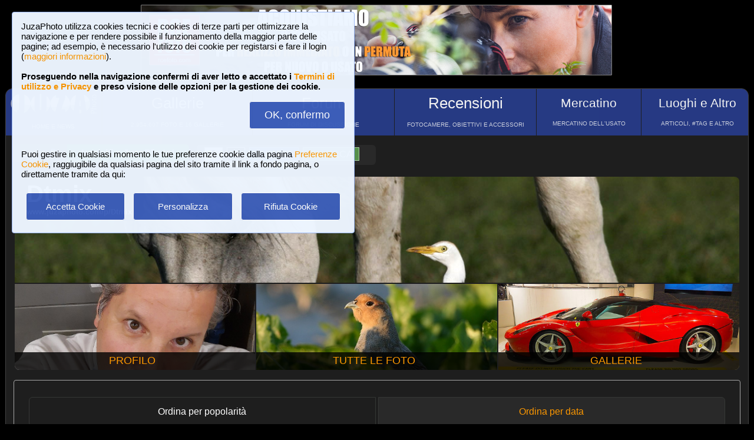

--- FILE ---
content_type: text/html; charset=UTF-8
request_url: https://www.juzaphoto.com/me.php?l=it&p=9590
body_size: 8100
content:
<!DOCTYPE html><html lang="it"><head><meta http-equiv="Content-Type" content="text/html; charset=UTF-8"> 
<meta name='description' content='Qui puoi vedere tutte le foto pubblicate da Dtmix, ordinate in base al numero dei &#39;mi piace&#39; che ogni foto ha ricevuto...' ><title>Dtmix, tutte le foto | JuzaPhoto</title>
<script type="text/javascript" src="https://dynamic.rcefoto.com/jsapi/rcefoto-v1.js" async></script><meta property="og:image" content="https://img2.juzaphoto.com/001/shared_files/uploads/415483.jpg" /><script>
function createAutocomplete(inputId, listId, dataArray) {
    const input = document.getElementById(inputId);
    const list = document.getElementById(listId);

    function syncWidth() {
        list.style.width = input.offsetWidth + "px";
    }

    syncWidth();
    window.addEventListener("resize", syncWidth);

    input.addEventListener("input", function () {
        const value = this.value.toLowerCase().trim();
        list.innerHTML = "";

        if (!value) {
            list.style.display = "none";
            return;
        }

        const matches = dataArray.filter(item =>
            item.toLowerCase().includes(value)
        );

        if (matches.length === 0) {
            list.style.display = "none";
            return;
        }

        matches.forEach(itemText => {
            const item = document.createElement("div");
            item.textContent = itemText;

            item.style.padding = "8px";
            item.style.cursor = "pointer";
            item.style.color = "#000"; 

            item.addEventListener("mouseover", () => {
                item.style.background = "#f0f0f0";
            });

            item.addEventListener("mouseout", () => {
                item.style.background = "#fff";
            });

            item.addEventListener("click", () => {
                input.value = itemText;
                list.innerHTML = "";
                list.style.display = "none";
            });

            list.appendChild(item);
        });

        list.style.display = "block";
    });

    document.addEventListener("click", function (e) {
        if (!e.target.closest("#" + inputId)) {
            list.innerHTML = "";
            list.style.display = "none";
        }
    });
}
</script>

<script>
	function change_image_new1() {
	foto01.style.display='block';
	foto02.style.display='none';
	foto03.style.display='none';
		
	icona01.style.opacity='0.4';
	icona02.style.opacity='1.0';
	icona03.style.opacity='1.0';
}

function change_image_new2() {
	foto01.style.display='none';
	foto02.style.display='block';
	foto03.style.display='none';
				
	icona02.style.opacity='0.4';
	icona01.style.opacity='1.0';
	icona03.style.opacity='1.0';
}

function change_image_new3() {
	foto01.style.display='none';
	foto02.style.display='none';
	foto03.style.display='block';
				
	icona03.style.opacity='0.4';
	icona01.style.opacity='1.0';
	icona02.style.opacity='1.0';
}
</script>


<script>
function ajax_brandlist(listboxname,boxname,brandname,lenscam,xlingua,numero_select) {
	if (window.XMLHttpRequest)  { // code for IE7+, Firefox, Chrome, Opera, Safari
		xmlhttp=new XMLHttpRequest();
	}
	else  { // code for IE6, IE5
		xmlhttp=new ActiveXObject("Microsoft.XMLHTTP");
	}
	xmlhttp.onreadystatechange=function()  {
		if (xmlhttp.readyState==4 && xmlhttp.status==200)   {
			eval("document.getElementById('"+listboxname+"').innerHTML=xmlhttp.responseText;");
		}
	}
	xmlhttp.open("GET","pages/brandlist.php?listboxname="+listboxname+"&boxname="+boxname+"&brand="+brandname+"&lenscam="+lenscam+"&l="+xlingua+"&numero_select="+numero_select);
	xmlhttp.send();
}

function ajax_brandlist_prezzi(listboxname,boxname,brandname,lenscam,xlingua) {
	if (window.XMLHttpRequest)  { // code for IE7+, Firefox, Chrome, Opera, Safari
		xmlhttp=new XMLHttpRequest();
	}
	else  { // code for IE6, IE5
		xmlhttp=new ActiveXObject("Microsoft.XMLHTTP");
	}
	xmlhttp.onreadystatechange=function()  {
		if (xmlhttp.readyState==4 && xmlhttp.status==200)   {
			eval("document.getElementById('"+listboxname+"').innerHTML=xmlhttp.responseText;");
		}
	}
	xmlhttp.open("GET","pages/brandlist_prezzi.php?listboxname="+listboxname+"&boxname="+boxname+"&brand="+brandname+"&lenscam="+lenscam+"&l="+xlingua);
	xmlhttp.send();
}
</script>

<script language="javascript" type="text/javascript">

function toggle_arrows_opacity() {
	var e = document.getElementById('photo_arrow_l');
	if(e.style.opacity == '0')	e.style.opacity = '1.0';
	else	e.style.opacity = '0';
	
	var g = document.getElementById('photo_arrow_r');
	if(g.style.opacity == '0')	g.style.opacity = '1.0';
	else	g.style.opacity = '0';
	
	var h = document.getElementById('photo_arrow_down');
	if(h.style.opacity == '0')	h.style.opacity = '1.0';
	else	h.style.opacity = '0';
	
	var up = document.getElementById('photo_arrow_up');
	if(up.style.opacity == '0')	up.style.opacity = '1.0';
	else	up.style.opacity = '0';
}

	function add_bbcode2(codice_bb1, codice_bb2, nmodulo, narea) {
		if (document.selection) {
			eval("document." + nmodulo + "." + narea + ".focus()")
			selectedText = document.selection.createRange();
			selectedText.text = codice_bb1 + selectedText.text + codice_bb2;		
		}
		else { 
			var selectedText;
			var newText;
			var scrollTop = eval("document." + nmodulo + "." + narea + ".scrollTop");
			var scrollLeft = eval("document." + nmodulo + "." + narea + ".scrollLeft");
			var startPos = eval("document." + nmodulo + "." + narea + ".selectionStart");
			var endPos = eval("document." + nmodulo + "." + narea + ".selectionEnd");
			selectedText = eval("document." + nmodulo + "." + narea + ".value.substring(startPos, endPos)");
			newText = codice_bb1 += selectedText += codice_bb2;
			var beforeText = eval("document." + nmodulo + "." + narea + ".value.substring(0, startPos)");
			var afterText = eval("document." + nmodulo + "." + narea + ".value.substring(endPos)");
			eval("document." + nmodulo + "." + narea + ".value = beforeText += newText +=afterText");
			eval("document." + nmodulo + "." + narea + ".scrollTop= scrollTop");
			eval("document." + nmodulo + "." + narea + ".scrollLeft= scrollLeft");
		}
}

function showUser2(user,topic,nosi,lingualike) {
	if (window.XMLHttpRequest)  { // code for IE7+, Firefox, Chrome, Opera, Safari
		xmlhttp=new XMLHttpRequest();
	}
	else  { // code for IE6, IE5
		xmlhttp=new ActiveXObject("Microsoft.XMLHTTP");
	}
	xmlhttp.onreadystatechange=function()  {
		if (xmlhttp.readyState==4 && xmlhttp.status==200)   {
			eval("document.getElementById(" + topic + ").innerHTML=xmlhttp.responseText;");
		}
	}
	xmlhttp.open("GET","pages/like2.php?user="+user+"&t="+topic+"&nosi="+nosi+"&l="+lingualike);
	xmlhttp.send();
}

function juzaajax(topic2,nosi2,linguasegn) {
	if (window.XMLHttpRequest)  { // code for IE7+, Firefox, Chrome, Opera, Safari
		xmlhttp=new XMLHttpRequest();
	}
	else  { // code for IE6, IE5
		xmlhttp=new ActiveXObject("Microsoft.XMLHTTP");
	}
	xmlhttp.onreadystatechange=function()  {
		if (xmlhttp.readyState==4 && xmlhttp.status==200)   {
			eval("document.getElementById('segn" + topic2 + "').innerHTML=xmlhttp.responseText;");
		}
	}
	xmlhttp.open("GET","zembd_segnalibri.php?t="+topic2+"&nosi="+nosi2+"&l="+linguasegn);
	xmlhttp.send();
}

function ajax_segnalibrinomail(topic2,nosi2,linguasegn) {
	if (window.XMLHttpRequest)  { // code for IE7+, Firefox, Chrome, Opera, Safari
		xmlhttp=new XMLHttpRequest();
	}
	else  { // code for IE6, IE5
		xmlhttp=new ActiveXObject("Microsoft.XMLHTTP");
	}
	xmlhttp.onreadystatechange=function()  {
		if (xmlhttp.readyState==4 && xmlhttp.status==200)   {
			eval("document.getElementById('segn_nomail" + topic2 + "').innerHTML=xmlhttp.responseText;");
		}
	}
	xmlhttp.open("GET","zembd_segnalibri_nomail.php?t="+topic2+"&nosi="+nosi2+"&l="+linguasegn);
	xmlhttp.send();
}

function ajax_bannerclicks(bannerid) {
	if (window.XMLHttpRequest)  { // code for IE7+, Firefox, Chrome, Opera, Safari
		xmlhttp=new XMLHttpRequest();
	}
	else  { // code for IE6, IE5
		xmlhttp=new ActiveXObject("Microsoft.XMLHTTP");
	}
	xmlhttp.open("GET","zembd_counter.php?idbanner="+bannerid);
	xmlhttp.send();
}
</script><link href="/juza37.css" rel=stylesheet type="text/css"> 
<script type="text/javascript">
function Set_Cookie( name, value, expires, path, domain, secure )
{
// set time, it's in milliseconds
var today = new Date();
today.setTime( today.getTime() );

if ( expires )
{
expires = expires * 1000 * 60 * 60 * 24;
}
var expires_date = new Date( today.getTime() + (expires) );

document.cookie = name + "=" +escape( value ) +
( ( expires ) ? ";expires=" + expires_date.toGMTString() : "" ) +
( ( path ) ? ";path=" + path : "" ) +
( ( domain ) ? ";domain=" + domain : "" ) +
( ( secure ) ? ";secure" : "" );
}
</script>	<script type="text/javascript">
	function toggle_visibility(id) {
		var e = document.getElementById(id);
		if(e.style.display == 'none')	e.style.display = 'block';
		else	e.style.display = 'none';
	}
	</script>
	
	<script type="text/javascript">
	function toggle_visibility_inline(id) {
		var e = document.getElementById(id);
		if(e.style.display == 'none')	e.style.display = 'inline-block';
		else	e.style.display = 'none';
	}
	
	function toggle_visibility_inline2(id) {
		var e = document.getElementById(id);
		e.style.display = 'inline-block';
	}
	</script>
	
	<script type="text/javascript">
	function toggle_visibility2(id) {
		var e = document.getElementById(id);
		e.style.display = 'block';
	}
	function toggle_visibility3(id) {
		var e = document.getElementById(id);
		e.style.display = 'none';
	}
	</script>
	</head><body>	<div id="fb-root"></div>
	<script>(function(d, s, id) {
	  var js, fjs = d.getElementsByTagName(s)[0];
	  if (d.getElementById(id)) return;
	  js = d.createElement(s); js.id = id;
	  js.src = "//connect.facebook.net/en_US/sdk.js#xfbml=1&version=v2.5";
	  fjs.parentNode.insertBefore(js, fjs);
	}(document, 'script', 'facebook-jssdk'));</script>
	



	<script type="text/javascript">
	(function(d){
	  var f = d.getElementsByTagName('SCRIPT')[0], p = d.createElement('SCRIPT');
	  p.type = 'text/javascript';
	  p.async = true;
	  p.src = '//assets.pinterest.com/js/pinit.js';
	  f.parentNode.insertBefore(p, f);
	}(document));
	</script> <!--googleoff: index--><div style="margin-left: auto; margin-right: auto; width: 802px; margin-top:4px"><a onclick="ajax_bannerclicks('728');" href="https://www.rcefoto.com/vendi-o-scambia-il-tuo-usato-fotografico/" rel="nofollow" target="_blank"><img style="width:800px; height:120px"  src="https://img2.juzaphoto.com/001/shared_files/rce_banner/zbnr_1768510046.jpg" alt="RCE Foto"></a></div><br> <!--googleon: index--><div class="s_main_div_flex" style="min-width: 1100px;"><nav><table style="opacity:0.95; font-size:17px; width:101%; text-align:center; border-spacing:1px; margin:0px; position: absolute; top:-2px; left:-3px;"><tr><td class="s_mainmenu2018" style="border-top-left-radius:3px; position:relative; width:13%; overflow:hidden; padding:0px; padding-top:8px; color:#FFFFFF; line-height: normal; font-size:12px"><a style="z-index:999; width:120%; height:120%; position: absolute; top:-4px; left:-4px" href="/home.php?l=it"></a><img src="/shared_files/layout/logojuza_2.png" style="width:94%; margin-left:-7px"  alt="JuzaPhoto"><div style="opacity:1; font-size:10px; line-height: 140%; padding:8px; margin-top:3px">HOME E NEWS</div></td><td class="s_mainmenu2018" style="position:relative; width:20%; overflow:hidden; padding:0px; padding-top:8px; color:#FFFFFF; line-height: normal; font-size:12px"><a style="z-index:999; width:120%; height:120%; position: absolute; top:-4px; left:-4px" href="/gallerie.php?l=it"></a><span style="font-size:26px">Gallerie</span><br><div style="opacity:0.8; font-size:10px; line-height: 140%; padding:8px; margin-top:6px">2,954,607 FOTO E 16 GALLERIE</div></td><td class="s_mainmenu2018" style="position:relative; width:19%; overflow:hidden; padding:0px; padding-top:8px; color:#FFFFFF; line-height: normal; font-size:12px"><a style="z-index:999; width:120%; height:120%; position: absolute; top:-4px; left:-4px" href="/forum.php?l=it"></a><span style="font-size:26px">Forum</span><br><div style="opacity:0.8; font-size:10px; line-height: 140%; padding:8px; margin-top:6px">FORUM DI DISCUSSIONE</div></td><td class="s_mainmenu2018" style="position:relative; width:19%; overflow:hidden; padding:0px; padding-top:8px; color:#FFFFFF; line-height: normal; font-size:12px"><a style="z-index:999; width:120%; height:120%; position: absolute; top:-4px; left:-4px" href="/recensione.php?l=it"></a><span style="font-size:26px">Recensioni</span><br><div style="opacity:0.8; font-size:10px; line-height: 140%; padding:8px; margin-top:6px">FOTOCAMERE, OBIETTIVI E ACCESSORI</div></td><td class="s_mainmenu2018" style="position:relative; width:14%; overflow:hidden; padding:0px; padding-top:8px; color:#FFFFFF; line-height: normal; font-size:12px"><a style="z-index:999; width:120%; height:120%; position: absolute; top:-4px; left:-4px" href="/mercatino.php?l=it"></a><span style="font-size:21px">Mercatino</span><br><div style="opacity:0.8; font-size:10px; line-height: 140%; padding:8px; margin-top:8px">MERCATINO DELL&#39;USATO</div></td><td class="s_mainmenu2018" style="border-top-right-radius:3px; position:relative; width:15%; overflow:hidden; padding:0px; padding-top:8px; color:#FFFFFF; line-height: normal; font-size:12px"><a style="z-index:999; width:120%; height:120%; position: absolute; top:-4px; left:-4px" href="/plaza.php?l=it"></a><span style="font-size:21px">Luoghi e Altro</span><br><div style="opacity:0.8; font-size:10px; line-height: 140%; padding:8px; margin-top:8px">ARTICOLI, #TAG E ALTRO</div></td></tr></table></nav><br><br><br><br><br><table style="width:100%; font-size:16px"><tr><td><table style="float:left; margin-left:10px; border-spacing:1px;"><tr><td style="padding:6px; min-height:22px; padding-left:15px; padding-right:15px; border-top-left-radius:6px; border-bottom-left-radius:6px;" class="s_tablerow"><a href="#" onclick="toggle_visibility('loginbox'); return false">Login <img style="width:14px; margin-bottom:2px" src="/shared_files/layout/logout2b.gif" alt="Logout"></a></td><td style="padding:6px; min-height:22px; padding-left:25px; padding-right:25px; border-top-right-radius:6px; border-bottom-right-radius:6px; background-color:green"><a href="/join.php?l=it"><b><span style="color:white">Iscriviti a JuzaPhoto!</span></b></a></td></tr></table><div id="barra_juza" style=" position:relative; height:34px; background-color:#292929; border-radius:6px; float:left; margin-left:12px; padding-right:10px; margin-top:2px;"><div style="float:left; margin:5px; opacity:0.9">&nbsp; <a href="javascript:location.reload(true)" onclick="Set_Cookie( 'juzaphoto', 'white', '180', '/', '', '' )"><span style="margin-right:3px; height: 24px; background-color:#FFFFFF; border-style:solid; border-width:1px; border-color: #CBCBCB; font-size:18px; color: #000000; padding-top:0px; padding-bottom:2px; padding-left:8px; padding-right:8px"><b>A</b></span></a> <a href="javascript:location.reload(true)" onclick="Set_Cookie( 'juzaphoto', 'black', '180', '/', '', '' )"><span style="margin-right:3px; height: 24px; background-color:#000000; border-style:solid; border-width:1px; border-color: #CBCBCB; font-size:18px; color: #FFFFFF; padding-top:0px; padding-bottom:2px; padding-left:8px; padding-right:8px"><b>A</b></span></a> <a href="article.php?l=it&amp;article=faq"><span style="margin-right:3px; height: 24px; background-color:#3754AA; border-style:solid; border-width:1px; border-color: #8BA2E6; font-size:16px; color: #FFFFFF; padding:2px; padding-left:10px; padding-right:10px"><b>?</b> AIUTO</span></a> <a href="search.php?l=it"><span style="margin-right:3px; width: 116px; height: 24px; background-color:#5B9B4F; border-style:solid; border-width:1px; border-color: #B8DEB1; font-size:16px; color: #FFFFFF; padding:2px; padding-left:10px; padding-right:10px">RICERCA</span></a></div><div id="facebook" style="float:left; margin:5px; margin-top:7px; max-width:97px; overflow: hidden"><div class="fb-share-button" data-layout="button_count"></div></div>
</div></td></tr></table><div class="s_bluebox" style="z-index:99999; position:fixed; top:20px; left:20px; width:550px; border-radius:4px; opacity: 0.98; font-size:15px; padding:15px; ">JuzaPhoto utilizza cookies tecnici e cookies di terze parti per ottimizzare la navigazione e per rendere possibile il funzionamento della maggior parte delle pagine; ad esempio, &egrave; necessario l'utilizzo dei cookie per registarsi e fare il login (<a href="article.php?l=it&article=terms_service_privacy#cookie">maggiori informazioni</a>). <br><br><b>Proseguendo nella navigazione confermi di aver letto e accettato i <a href="article.php?l=it&article=terms_service_privacy">Termini di utilizzo e Privacy</a> e preso visione delle opzioni per la gestione dei cookie.</b><br><br><div style="text-align:right"><a href="javascript:location.reload(true)" onclick="Set_Cookie( 'juzaphoto_accept_cookie_privacy', 'ok', '360', '/', '', '' )"><span class="s_btn_blue" style="padding:12px; padding-left:25px; padding-right:25px; font-size:18px; font-weight: normal; border-radius:4px; ">OK, confermo</span></a></div><br><br>Puoi gestire in qualsiasi momento le tue preferenze cookie dalla pagina <a href="myprofile.php?l=it&pg=cookie">Preferenze Cookie</a>, raggiugibile da qualsiasi pagina del sito tramite il link a fondo pagina, o direttamente tramite da qui:<br><br><table style="width:100%; text-align:center"><tr><td style="width:33%; padding:4px;"><a href="javascript:location.reload(true)" onclick="Set_Cookie( 'juzaphoto_accept_cookie_privacy', 'ok', '360', '/', '', '' )"><span class="s_btn_blue" style="width:80%; padding:14px; font-size:15px; font-weight: normal; border-radius:4px; ">Accetta Cookie</span></a></td><td style="width:33%; padding:4px;"><a href="myprofile.php?l=it&pg=cookie" onclick="Set_Cookie( 'juzaphoto_accept_cookie_privacy', 'ok', '360', '/', '', '' )"><span class="s_btn_blue" style="width:80%; padding:14px; font-size:15px; font-weight: normal; border-radius:4px; ">Personalizza</span></a></td><td style="width:33%; padding:4px;"><a href="javascript:location.reload(true)" onclick="Set_Cookie( 'juzaphoto_accept_cookie_privacy', 'ok', '360', '/', '', '' ); Set_Cookie( 'juzaphoto_refuse_all_cookies', 'ok', '360', '/', '', '' )" ><span class="s_btn_blue" style="width:80%; padding:14px; font-size:15px; font-weight: normal; border-radius:4px; ">Rifiuta Cookie</span></a></td></tr></table></div><div style="width:98%; margin-left: auto; margin-right: auto; font-size:13px;"><div id="loginbox" class="s_newsbox" style="width:580px; min-height:120px; display:none;"><form name="modulologin" action="join.php?l=it&amp;o=logged" method="post"> Nome Utente <b>o</b> e-mail : <input type="text" name="form_username" size="60" maxlength="100" ><br><br>Password : <input type="password" name="form_psw" size="71" maxlength="100" ><br><br><input type="submit" value="Login" ></form><br>Hai dimenticato password o nome utente? <a href="join.php?l=it&amp;o=nuovapsw">Clicca qui per recuperare i dati!</a></div><br><table style="width:100%;"><tr><td style="padding:0px;" ><div onMouseOver="toggle_visibility2('btn_cover');" onMouseOut="toggle_visibility3('btn_cover');"><div style="height: 180px; width: 100%; border-top-left-radius:8px; border-top-right-radius:8px; background-image:url('https://img2.juzaphoto.com/001/shared_files/uploads/415483.jpg'); background-position:center center; background-size:100%; position:relative;"><div style="background-color:#292929; background-color:rgba(0,0,0,0.8); padding:7px; padding-left:20px; padding-right:20px; border-top-left-radius:7px; border-bottom-right-radius:15px; position:absolute; top:0; "><b><span style="font-size:40px;">Dtmix</span><br>www.juzaphoto.com/p/Dtmix</b><br></div><div id="btn_cover" style="position:absolute; top:15px; right:15px; display:none"><a href="mp.php?l=it&amp;o=scrivi&amp;d=9590"><span class="s_btn_blue">Invia Messaggio Privato</span></a> &nbsp; <a href="me.php?p=&amp;l=it&amp;add=9590"><span class="s_btn_green">Aggiungi Amico</span></a></div><img style="width:100%; height:80%" src="../shared_files/layout/spacer.gif" alt=""></div></div></td></tr></table><table style="margin-top:-2px; width:100%; height:150px; font-size:18px"><tr><td style="overflow:hidden; width:33%; position:relative; text-align:center; border-bottom-left-radius:8px; background-image:url('https://img2.juzaphoto.com/001/shared_files/uploads_personalphoto/fotop_9590_45124.jpg'); background-position:center center; background-size:cover;"><div style="background-color:#292929; background-color:rgba(0,0,0,0.8); padding:4px; position:absolute; bottom:0; right:0; margin-left:auto; height:22px; width:100%;"><a href="me.php?p=9590&amp;pg=profile&amp;l=it">PROFILO</a></div><a href="me.php?p=9590&amp;pg=profile&amp;l=it" style="width:110%; height:400px; position:absolute; top:-15px; left:-15px"></a></td><td style="overflow:hidden; width:33%; position:relative; text-align:center;  background-image:url('https://img2.juzaphoto.com/001/shared_files/uploads/408244_m.jpg'); background-position:center center; background-size:cover;"><div style="background-color:#292929; background-color:rgba(0,0,0,0.8); padding:4px; position:absolute; bottom:0; right:0; margin-left:auto; height:22px; width:100%;"><a href="me.php?p=9590&amp;pg=allphotos&amp;srt=data&amp;l=it">TUTTE LE FOTO</a></div><a href="me.php?p=9590&amp;pg=allphotos&amp;srt=data&amp;l=it" style="width:110%; height:400px; position:absolute; top:-15px; left:-15px"></a></td><td style="overflow:hidden; width:33%; position:relative; text-align:center; border-bottom-right-radius:8px;background-image:url('https://img2.juzaphoto.com/002/shared_files/uploads/2479669_m.jpg'); background-position:center center; background-size:cover;"><div style="background-color:#292929; background-color:rgba(0,0,0,0.8); padding:4px; position:absolute; bottom:0; right:0; margin-left:auto; height:22px; width:100%;"><a href="me.php?p=9590&amp;pg=galleries&amp;l=it">GALLERIE</a></div><a href="me.php?p=9590&amp;pg=galleries&amp;l=it"  style="width:110%; height:400px; position:absolute; top:-15px; left:-15px"></a></td></tr></table><div style="width:100%;"><br><div class="s_contentdiv" style="padding:10px"><br><table style="width:98%; margin:auto"><tr><td style="width:50%; padding:1px"><span class="s_2ndmenu_desk" style="background-color:transparent; border-top-left-radius:6px; border-bottom-left-radius:6px;">Ordina per popolarit&agrave;</span></td><td style="width:50%; padding:1px"><a class="s_2ndmenu_desk" style="border-top-right-radius:6px; border-bottom-right-radius:6px;" href="me.php?p=9590&amp;pg=allphotos&amp;l=it&amp;srt=data" >Ordina per data</a></td></tr></table><br><br><table style="width:100%; padding:0px"><tr><td style="width:100%; padding:0px"><div class="s_photobox"><a href="galleria.php?l=it&amp;t=2980765"><img src="https://img2.juzaphoto.com/001/shared_files/uploads/2980765_m.jpg" style="max-width:105%; max-height:105%;" alt="Foto"></a><div class="s_photobox_dida"><div style="font-size:15px;padding-bottom:5px">Fenicotteri rovesciati</div> <span style="font-size: 12px" class="style_firma">di <a href="me.php?l=it&amp;p=9590">Dtmix</a><br><b>41</b> commenti, 1641 visite &nbsp;<img alt="[retina]" style="height:15px; border-style:solid; border-width:1px; border-color: #BDBDBD; border-radius: 5px;" src="shared_files/layout/retina_badge.jpg"><br></span></div></div><div class="s_photobox"><a href="galleria.php?l=it&amp;t=2688023"><img src="https://img2.juzaphoto.com/002/shared_files/uploads/2688023_m.jpg" style="max-width:105%; max-height:105%;" alt="Foto"></a><div class="s_photobox_dida"><div style="font-size:15px;padding-bottom:5px">Cigno volante</div> <span style="font-size: 12px" class="style_firma">di <a href="me.php?l=it&amp;p=9590">Dtmix</a><br><b>49</b> commenti, 1851 visite &nbsp;<img alt="[retina]" style="height:15px; border-style:solid; border-width:1px; border-color: #BDBDBD; border-radius: 5px;" src="shared_files/layout/retina_badge.jpg"><br></span></div></div><div class="s_photobox"><a href="galleria.php?l=it&amp;t=3046285"><img src="https://img2.juzaphoto.com/001/shared_files/uploads/3046285_m.jpg" style="max-width:105%; max-height:105%;" alt="Foto"></a><div class="s_photobox_dida"><div style="font-size:15px;padding-bottom:5px">Volpoca riflessa nell&#39;acqua</div> <span style="font-size: 12px" class="style_firma">di <a href="me.php?l=it&amp;p=9590">Dtmix</a><br><b>38</b> commenti, 1406 visite &nbsp;<img alt="[retina]" style="height:15px; border-style:solid; border-width:1px; border-color: #BDBDBD; border-radius: 5px;" src="shared_files/layout/retina_badge.jpg"><br></span></div></div><div class="s_photobox"><a href="galleria.php?l=it&amp;t=3162869"><img src="https://img5.juzaphoto.com/001/shared_files/uploads/3162869_m.jpg" style="max-width:105%; max-height:105%;" alt="Foto"></a><div class="s_photobox_dida"><div style="font-size:15px;padding-bottom:5px">Picchio rosso maggiore che f&agrave; la linguaccia</div> <span style="font-size: 12px" class="style_firma">di <a href="me.php?l=it&amp;p=9590">Dtmix</a><br><b>31</b> commenti, 1521 visite<br></span></div></div><div class="s_photobox"><a href="galleria.php?l=it&amp;t=3126707"><img src="https://img5.juzaphoto.com/001/shared_files/uploads/3126707_m.jpg" style="max-width:105%; max-height:105%;" alt="Foto"></a><div class="s_photobox_dida"><div style="font-size:15px;padding-bottom:5px">Multicolor floreale</div> <span style="font-size: 12px" class="style_firma">di <a href="me.php?l=it&amp;p=9590">Dtmix</a><br><b>26</b> commenti, 1259 visite<br></span></div></div><div class="s_photobox"><a href="galleria.php?l=it&amp;t=3895995"><img src="https://img6.juzaphoto.com/001/shared_files/uploads/3895995_m.jpg" style="max-width:105%; max-height:105%;" alt="Foto"></a><div class="s_photobox_dida"><div style="font-size:15px;padding-bottom:5px">Fenicotteri al tramonto</div> <span style="font-size: 12px" class="style_firma">di <a href="me.php?l=it&amp;p=9590">Dtmix</a><br><b>46</b> commenti, 1449 visite &nbsp;<img alt="[retina]" style="height:15px; border-style:solid; border-width:1px; border-color: #BDBDBD; border-radius: 5px;" src="shared_files/layout/retina_badge.jpg"><br></span></div></div><div class="s_photobox" style="border-color: transparent; background-color: transparent;"><br><br><div style="width:300px; height:250px; margin-left:auto; margin-right:auto" ><a onclick="ajax_bannerclicks('300');" href="https://www.rcefoto.com/vendi-o-scambia-il-tuo-usato-fotografico/" rel="nofollow" target="_blank"><img style="width:300px; height:250px; border-radius: 0px;"   src="https://img2.juzaphoto.com/001/shared_files/rce_banner/zbnr_1768510811.jpg" alt=""></a></div><br><span class="style_firma" style="font-size:11px">Metti la tua pubblicit&agrave; su JuzaPhoto (<a href="article.php?l=it&amp;article=spazio_pubblicitario">info</a>)</span></div><div class="s_photobox"><a href="galleria.php?l=it&amp;t=2533650"><img src="https://img2.juzaphoto.com/002/shared_files/uploads/2533650_m.jpg" style="max-width:105%; max-height:105%;" alt="Foto"></a><div class="s_photobox_dida"><div style="font-size:15px;padding-bottom:5px">Gruccione con preda</div> <span style="font-size: 12px" class="style_firma">di <a href="me.php?l=it&amp;p=9590">Dtmix</a><br><b>38</b> commenti, 1750 visite &nbsp;<img alt="[retina]" style="height:15px; border-style:solid; border-width:1px; border-color: #BDBDBD; border-radius: 5px;" src="shared_files/layout/retina_badge.jpg"><br></span></div></div><div class="s_photobox"><a href="galleria.php?l=it&amp;t=3279218"><img src="https://img5.juzaphoto.com/001/shared_files/uploads/3279218_m.jpg" style="max-width:105%; max-height:105%;" alt="Foto"></a><div class="s_photobox_dida"><div style="font-size:15px;padding-bottom:5px">Mosca sul fiore</div> <span style="font-size: 12px" class="style_firma">di <a href="me.php?l=it&amp;p=9590">Dtmix</a><br><b>23</b> commenti, 994 visite<br></span></div></div><div class="s_photobox"><a href="galleria.php?l=it&amp;t=2504533"><img src="https://img2.juzaphoto.com/002/shared_files/uploads/2504533_m.jpg" style="max-width:105%; max-height:105%;" alt="Foto"></a><div class="s_photobox_dida"><div style="font-size:15px;padding-bottom:5px">Lite tra Garzette</div> <span style="font-size: 12px" class="style_firma">di <a href="me.php?l=it&amp;p=9590">Dtmix</a><br><b>28</b> commenti, 1329 visite &nbsp;<img alt="[retina]" style="height:15px; border-style:solid; border-width:1px; border-color: #BDBDBD; border-radius: 5px;" src="shared_files/layout/retina_badge.jpg"><br></span></div></div><div class="s_photobox"><a href="galleria.php?l=it&amp;t=3099297"><img src="https://img5.juzaphoto.com/001/shared_files/uploads/3099297_m.jpg" style="max-width:105%; max-height:105%;" alt="Foto"></a><div class="s_photobox_dida"><div style="font-size:15px;padding-bottom:5px">Tortore in love</div> <span style="font-size: 12px" class="style_firma">di <a href="me.php?l=it&amp;p=9590">Dtmix</a><br><b>30</b> commenti, 1468 visite &nbsp;<img alt="[retina]" style="height:15px; border-style:solid; border-width:1px; border-color: #BDBDBD; border-radius: 5px;" src="shared_files/layout/retina_badge.jpg"><br></span></div></div><div class="s_photobox"><a href="galleria.php?l=it&amp;t=2499069"><img src="https://img2.juzaphoto.com/002/shared_files/uploads/2499069_m.jpg" style="max-width:105%; max-height:105%;" alt="Foto"></a><div class="s_photobox_dida"><div style="font-size:15px;padding-bottom:5px">Toilette del Cenerino</div> <span style="font-size: 12px" class="style_firma">di <a href="me.php?l=it&amp;p=9590">Dtmix</a><br><b>26</b> commenti, 1433 visite &nbsp;<img alt="[retina]" style="height:15px; border-style:solid; border-width:1px; border-color: #BDBDBD; border-radius: 5px;" src="shared_files/layout/retina_badge.jpg"><br></span></div></div><div class="s_photobox"><a href="galleria.php?l=it&amp;t=2997811"><img src="https://img2.juzaphoto.com/001/shared_files/uploads/2997811_m.jpg" style="max-width:105%; max-height:105%;" alt="Foto"></a><div class="s_photobox_dida"><div style="font-size:15px;padding-bottom:5px">Cigno Reale Portrait</div> <span style="font-size: 12px" class="style_firma">di <a href="me.php?l=it&amp;p=9590">Dtmix</a><br><b>22</b> commenti, 1184 visite &nbsp;<img alt="[retina]" style="height:15px; border-style:solid; border-width:1px; border-color: #BDBDBD; border-radius: 5px;" src="shared_files/layout/retina_badge.jpg"><br></span></div></div><div class="s_photobox"><a href="galleria.php?l=it&amp;t=2963424"><img src="https://img2.juzaphoto.com/001/shared_files/uploads/2963424_m.jpg" style="max-width:105%; max-height:105%;" alt="Foto"></a><div class="s_photobox_dida"><div style="font-size:15px;padding-bottom:5px">Rapace</div> <span style="font-size: 12px" class="style_firma">di <a href="me.php?l=it&amp;p=9590">Dtmix</a><br><b>35</b> commenti, 1555 visite<br></span></div></div><div class="s_photobox"><a href="galleria.php?l=it&amp;t=2527496"><img src="https://img2.juzaphoto.com/002/shared_files/uploads/2527496_m.jpg" style="max-width:105%; max-height:105%;" alt="Foto"></a><div class="s_photobox_dida"><div style="font-size:15px;padding-bottom:5px">Fenicottero Rosa in volo</div> <span style="font-size: 12px" class="style_firma">di <a href="me.php?l=it&amp;p=9590">Dtmix</a><br><b>25</b> commenti, 1814 visite &nbsp;<img alt="[retina]" style="height:15px; border-style:solid; border-width:1px; border-color: #BDBDBD; border-radius: 5px;" src="shared_files/layout/retina_badge.jpg"><br></span></div></div><div class="s_photobox"><a href="galleria.php?l=it&amp;t=2586993"><img src="https://img2.juzaphoto.com/002/shared_files/uploads/2586993_m.jpg" style="max-width:105%; max-height:105%;" alt="Foto"></a><div class="s_photobox_dida"><div style="font-size:15px;padding-bottom:5px">Alzavola maschio Portrait</div> <span style="font-size: 12px" class="style_firma">di <a href="me.php?l=it&amp;p=9590">Dtmix</a><br><b>23</b> commenti, 1633 visite &nbsp;<img alt="[retina]" style="height:15px; border-style:solid; border-width:1px; border-color: #BDBDBD; border-radius: 5px;" src="shared_files/layout/retina_badge.jpg"><br></span></div></div><div class="s_photobox"><a href="galleria.php?l=it&amp;t=3026548"><img src="https://img2.juzaphoto.com/001/shared_files/uploads/3026548_m.jpg" style="max-width:105%; max-height:105%;" alt="Foto"></a><div class="s_photobox_dida"><div style="font-size:15px;padding-bottom:5px">Cavaliere</div> <span style="font-size: 12px" class="style_firma">di <a href="me.php?l=it&amp;p=9590">Dtmix</a><br><b>21</b> commenti, 1279 visite &nbsp;<img alt="[retina]" style="height:15px; border-style:solid; border-width:1px; border-color: #BDBDBD; border-radius: 5px;" src="shared_files/layout/retina_badge.jpg"><br></span></div></div><div class="s_photobox"><a href="galleria.php?l=it&amp;t=2542455"><img src="https://img2.juzaphoto.com/002/shared_files/uploads/2542455_m.jpg" style="max-width:105%; max-height:105%;" alt="Foto"></a><div class="s_photobox_dida"><div style="font-size:15px;padding-bottom:5px">Totano Moro in panning</div> <span style="font-size: 12px" class="style_firma">di <a href="me.php?l=it&amp;p=9590">Dtmix</a><br><b>29</b> commenti, 1283 visite &nbsp;<img alt="[retina]" style="height:15px; border-style:solid; border-width:1px; border-color: #BDBDBD; border-radius: 5px;" src="shared_files/layout/retina_badge.jpg"><br></span></div></div><div class="s_photobox"><a href="galleria.php?l=it&amp;t=2626842"><img src="https://img2.juzaphoto.com/002/shared_files/uploads/2626842_m.jpg" style="max-width:105%; max-height:105%;" alt="Foto"></a><div class="s_photobox_dida"><div style="font-size:15px;padding-bottom:5px">Airone,Pioppi & Nebbia</div> <span style="font-size: 12px" class="style_firma">di <a href="me.php?l=it&amp;p=9590">Dtmix</a><br><b>20</b> commenti, 988 visite &nbsp;<img alt="[retina]" style="height:15px; border-style:solid; border-width:1px; border-color: #BDBDBD; border-radius: 5px;" src="shared_files/layout/retina_badge.jpg"><br></span></div></div><div class="s_photobox"><a href="galleria.php?l=it&amp;t=2673403"><img src="https://img2.juzaphoto.com/002/shared_files/uploads/2673403_m.jpg" style="max-width:105%; max-height:105%;" alt="Foto"></a><div class="s_photobox_dida"><div style="font-size:15px;padding-bottom:5px">Fenicotteri Rosa al tramonto</div> <span style="font-size: 12px" class="style_firma">di <a href="me.php?l=it&amp;p=9590">Dtmix</a><br><b>19</b> commenti, 1123 visite &nbsp;<img alt="[retina]" style="height:15px; border-style:solid; border-width:1px; border-color: #BDBDBD; border-radius: 5px;" src="shared_files/layout/retina_badge.jpg"><br></span></div></div><div class="s_photobox"><a href="galleria.php?l=it&amp;t=2565109"><img src="https://img2.juzaphoto.com/002/shared_files/uploads/2565109_m.jpg" style="max-width:105%; max-height:105%;" alt="Foto"></a><div class="s_photobox_dida"><div style="font-size:15px;padding-bottom:5px">Airone Rosso in posa</div> <span style="font-size: 12px" class="style_firma">di <a href="me.php?l=it&amp;p=9590">Dtmix</a><br><b>24</b> commenti, 1242 visite &nbsp;<img alt="[retina]" style="height:15px; border-style:solid; border-width:1px; border-color: #BDBDBD; border-radius: 5px;" src="shared_files/layout/retina_badge.jpg"><br></span></div></div><div class="s_photobox"><a href="galleria.php?l=it&amp;t=3178229"><img src="https://img5.juzaphoto.com/001/shared_files/uploads/3178229_m.jpg" style="max-width:105%; max-height:105%;" alt="Foto"></a><div class="s_photobox_dida"><div style="font-size:15px;padding-bottom:5px">Airone Bianco Maggiore sul filo</div> <span style="font-size: 12px" class="style_firma">di <a href="me.php?l=it&amp;p=9590">Dtmix</a><br><b>21</b> commenti, 1388 visite<br></span></div></div><div class="s_photobox"><a href="galleria.php?l=it&amp;t=2878229"><img src="https://img2.juzaphoto.com/002/shared_files/uploads/2878229_m.jpg" style="max-width:105%; max-height:105%;" alt="Foto"></a><div class="s_photobox_dida"><div style="font-size:15px;padding-bottom:5px">Castelluccio</div> <span style="font-size: 12px" class="style_firma">di <a href="me.php?l=it&amp;p=9590">Dtmix</a><br><b>18</b> commenti, 842 visite<br></span></div></div><div class="s_photobox"><a href="galleria.php?l=it&amp;t=3135602"><img src="https://img5.juzaphoto.com/001/shared_files/uploads/3135602_m.jpg" style="max-width:105%; max-height:105%;" alt="Foto"></a><div class="s_photobox_dida"><div style="font-size:15px;padding-bottom:5px">Garzetta che f&agrave; toilette</div> <span style="font-size: 12px" class="style_firma">di <a href="me.php?l=it&amp;p=9590">Dtmix</a><br><b>24</b> commenti, 1144 visite<br></span></div></div><div class="s_photobox"><a href="galleria.php?l=it&amp;t=2896787"><img src="https://img2.juzaphoto.com/002/shared_files/uploads/2896787_m.jpg" style="max-width:105%; max-height:105%;" alt="Foto"></a><div class="s_photobox_dida"><div style="font-size:15px;padding-bottom:5px">Cinciarella</div> <span style="font-size: 12px" class="style_firma">di <a href="me.php?l=it&amp;p=9590">Dtmix</a><br><b>15</b> commenti, 985 visite<br></span></div></div><div class="s_photobox"><a href="galleria.php?l=it&amp;t=2776029"><img src="https://img2.juzaphoto.com/002/shared_files/uploads/2776029_m.jpg" style="max-width:105%; max-height:105%;" alt="Foto"></a><div class="s_photobox_dida"><div style="font-size:15px;padding-bottom:5px">Senza Titolo</div> <span style="font-size: 12px" class="style_firma">di <a href="me.php?l=it&amp;p=9590">Dtmix</a><br><b>17</b> commenti, 898 visite &nbsp;<img alt="[retina]" style="height:15px; border-style:solid; border-width:1px; border-color: #BDBDBD; border-radius: 5px;" src="shared_files/layout/retina_badge.jpg"><br></span></div></div><div class="s_photobox"><a href="galleria.php?l=it&amp;t=2657820"><img src="https://img2.juzaphoto.com/002/shared_files/uploads/2657820_m.jpg" style="max-width:105%; max-height:105%;" alt="Foto"></a><div class="s_photobox_dida"><div style="font-size:15px;padding-bottom:5px">L&#39;albero solitario</div> <span style="font-size: 12px" class="style_firma">di <a href="me.php?l=it&amp;p=9590">Dtmix</a><br><b>18</b> commenti, 840 visite &nbsp;<img alt="[retina]" style="height:15px; border-style:solid; border-width:1px; border-color: #BDBDBD; border-radius: 5px;" src="shared_files/layout/retina_badge.jpg"><br></span></div></div><div class="s_photobox"><a href="galleria.php?l=it&amp;t=2796976"><img src="https://img2.juzaphoto.com/002/shared_files/uploads/2796976_m.jpg" style="max-width:105%; max-height:105%;" alt="Foto"></a><div class="s_photobox_dida"><div style="font-size:15px;padding-bottom:5px">Tarabuso nel suo regno</div> <span style="font-size: 12px" class="style_firma">di <a href="me.php?l=it&amp;p=9590">Dtmix</a><br><b>20</b> commenti, 966 visite &nbsp;<img alt="[retina]" style="height:15px; border-style:solid; border-width:1px; border-color: #BDBDBD; border-radius: 5px;" src="shared_files/layout/retina_badge.jpg"><br></span></div></div><div class="s_photobox"><a href="galleria.php?l=it&amp;t=2558779"><img src="https://img2.juzaphoto.com/002/shared_files/uploads/2558779_m.jpg" style="max-width:105%; max-height:105%;" alt="Foto"></a><div class="s_photobox_dida"><div style="font-size:15px;padding-bottom:5px">Garzetta in posa</div> <span style="font-size: 12px" class="style_firma">di <a href="me.php?l=it&amp;p=9590">Dtmix</a><br><b>18</b> commenti, 1008 visite &nbsp;<img alt="[retina]" style="height:15px; border-style:solid; border-width:1px; border-color: #BDBDBD; border-radius: 5px;" src="shared_files/layout/retina_badge.jpg"><br></span></div></div><div class="s_photobox"><a href="galleria.php?l=it&amp;t=2752390"><img src="https://img2.juzaphoto.com/002/shared_files/uploads/2752390_m.jpg" style="max-width:105%; max-height:105%;" alt="Foto"></a><div class="s_photobox_dida"><div style="font-size:15px;padding-bottom:5px">Esplosione d&#39;Erica</div> <span style="font-size: 12px" class="style_firma">di <a href="me.php?l=it&amp;p=9590">Dtmix</a><br><b>12</b> commenti, 788 visite &nbsp;<img alt="[retina]" style="height:15px; border-style:solid; border-width:1px; border-color: #BDBDBD; border-radius: 5px;" src="shared_files/layout/retina_badge.jpg"><br></span></div></div><div class="s_photobox"><a href="galleria.php?l=it&amp;t=2713839"><img src="https://img2.juzaphoto.com/002/shared_files/uploads/2713839_m.jpg" style="max-width:105%; max-height:105%;" alt="Foto"></a><div class="s_photobox_dida"><div style="font-size:15px;padding-bottom:5px">Campanellino</div> <span style="font-size: 12px" class="style_firma">di <a href="me.php?l=it&amp;p=9590">Dtmix</a><br><b>24</b> commenti, 1215 visite &nbsp;<img alt="[retina]" style="height:15px; border-style:solid; border-width:1px; border-color: #BDBDBD; border-radius: 5px;" src="shared_files/layout/retina_badge.jpg"><br></span></div></div><div class="s_photobox"><a href="galleria.php?l=it&amp;t=4351906"><img src="https://img7.juzaphoto.com/001/shared_files/uploads/4351906_m.jpg" style="max-width:105%; max-height:105%;" alt="Foto"></a><div class="s_photobox_dida"><div style="font-size:15px;padding-bottom:5px">Guardabuoi in volo</div> <span style="font-size: 12px" class="style_firma">di <a href="me.php?l=it&amp;p=9590">Dtmix</a><br><b>10</b> commenti, 505 visite &nbsp;<img alt="[retina]" style="height:15px; border-style:solid; border-width:1px; border-color: #BDBDBD; border-radius: 5px;" src="shared_files/layout/retina_badge.jpg"><br></span></div></div><div class="s_photobox"><a href="galleria.php?l=it&amp;t=2537641"><img src="https://img2.juzaphoto.com/002/shared_files/uploads/2537641_m.jpg" style="max-width:105%; max-height:105%;" alt="Foto"></a><div class="s_photobox_dida"><div style="font-size:15px;padding-bottom:5px">Airone Bianco Maggiore</div> <span style="font-size: 12px" class="style_firma">di <a href="me.php?l=it&amp;p=9590">Dtmix</a><br><b>20</b> commenti, 1114 visite &nbsp;<img alt="[retina]" style="height:15px; border-style:solid; border-width:1px; border-color: #BDBDBD; border-radius: 5px;" src="shared_files/layout/retina_badge.jpg"><br></span></div></div><div class="s_photobox" style="border-color: transparent; background-color: transparent;"><br><br><div style="width:300px; height:250px; margin-left:auto; margin-right:auto" ><a onclick="ajax_bannerclicks('300');" href="https://www.rcefoto.com/vendi-o-scambia-il-tuo-usato-fotografico/" rel="nofollow" target="_blank"><img style="width:300px; height:250px; border-radius: 0px;"   src="https://img2.juzaphoto.com/001/shared_files/rce_banner/zbnr_1768510811.jpg" alt=""></a></div><br><span class="style_firma" style="font-size:11px">Metti la tua pubblicit&agrave; su JuzaPhoto (<a href="article.php?l=it&amp;article=spazio_pubblicitario">info</a>)</span></div><div class="s_photobox"><a href="galleria.php?l=it&amp;t=2579323"><img src="https://img2.juzaphoto.com/002/shared_files/uploads/2579323_m.jpg" style="max-width:105%; max-height:105%;" alt="Foto"></a><div class="s_photobox_dida"><div style="font-size:15px;padding-bottom:5px">Sterna comune sul paletto</div> <span style="font-size: 12px" class="style_firma">di <a href="me.php?l=it&amp;p=9590">Dtmix</a><br><b>21</b> commenti, 1189 visite &nbsp;<img alt="[retina]" style="height:15px; border-style:solid; border-width:1px; border-color: #BDBDBD; border-radius: 5px;" src="shared_files/layout/retina_badge.jpg"><br></span></div></div><div class="s_photobox"><a href="galleria.php?l=it&amp;t=2820030"><img src="https://img2.juzaphoto.com/002/shared_files/uploads/2820030_m.jpg" style="max-width:105%; max-height:105%;" alt="Foto"></a><div class="s_photobox_dida"><div style="font-size:15px;padding-bottom:5px">Mestolone</div> <span style="font-size: 12px" class="style_firma">di <a href="me.php?l=it&amp;p=9590">Dtmix</a><br><b>11</b> commenti, 882 visite<br></span></div></div><div class="s_photobox"><a href="galleria.php?l=it&amp;t=2762348"><img src="https://img2.juzaphoto.com/002/shared_files/uploads/2762348_m.jpg" style="max-width:105%; max-height:105%;" alt="Foto"></a><div class="s_photobox_dida"><div style="font-size:15px;padding-bottom:5px">Senza Titolo</div> <span style="font-size: 12px" class="style_firma">di <a href="me.php?l=it&amp;p=9590">Dtmix</a><br><b>14</b> commenti, 800 visite &nbsp;<img alt="[retina]" style="height:15px; border-style:solid; border-width:1px; border-color: #BDBDBD; border-radius: 5px;" src="shared_files/layout/retina_badge.jpg"><br></span></div></div><div class="s_photobox"><a href="galleria.php?l=it&amp;t=2921617"><img src="https://img2.juzaphoto.com/002/shared_files/uploads/2921617_m.jpg" style="max-width:105%; max-height:105%;" alt="Foto"></a><div class="s_photobox_dida"><div style="font-size:15px;padding-bottom:5px">Garzetta in volo</div> <span style="font-size: 12px" class="style_firma">di <a href="me.php?l=it&amp;p=9590">Dtmix</a><br><b>9</b> commenti, 837 visite &nbsp;<img alt="[retina]" style="height:15px; border-style:solid; border-width:1px; border-color: #BDBDBD; border-radius: 5px;" src="shared_files/layout/retina_badge.jpg"><br></span></div></div><div class="s_photobox"><a href="galleria.php?l=it&amp;t=2511562"><img src="https://img2.juzaphoto.com/002/shared_files/uploads/2511562_m.jpg" style="max-width:105%; max-height:105%;" alt="Foto"></a><div class="s_photobox_dida"><div style="font-size:15px;padding-bottom:5px">Airone che Guarda i Buoi</div> <span style="font-size: 12px" class="style_firma">di <a href="me.php?l=it&amp;p=9590">Dtmix</a><br><b>15</b> commenti, 1000 visite &nbsp;<img alt="[retina]" style="height:15px; border-style:solid; border-width:1px; border-color: #BDBDBD; border-radius: 5px;" src="shared_files/layout/retina_badge.jpg"><br></span></div></div><div class="s_photobox"><a href="galleria.php?l=it&amp;t=393192"><img src="https://img2.juzaphoto.com/001/shared_files/uploads/393192_m.jpg" style="max-width:105%; max-height:105%;" alt="Foto"></a><div class="s_photobox_dida"><div style="font-size:15px;padding-bottom:5px">Cavaliere d&#39;Italia con piccolo</div> <span style="font-size: 12px" class="style_firma">di <a href="me.php?l=it&amp;p=9590">Dtmix</a><br><b>13</b> commenti, 1609 visite<br></span></div></div><div class="s_photobox"><a href="galleria.php?l=it&amp;t=415483"><img src="https://img2.juzaphoto.com/001/shared_files/uploads/415483_m.jpg" style="max-width:105%; max-height:105%;" alt="Foto"></a><div class="s_photobox_dida"><div style="font-size:15px;padding-bottom:5px">Airone guardabuoi & cavallo</div> <span style="font-size: 12px" class="style_firma">di <a href="me.php?l=it&amp;p=9590">Dtmix</a><br><b>18</b> commenti, 1256 visite<br></span></div></div><div class="s_photobox"><a href="galleria.php?l=it&amp;t=2130197"><img src="https://img2.juzaphoto.com/002/shared_files/uploads/2130197_m.jpg" style="max-width:105%; max-height:105%;" alt="Foto"></a><div class="s_photobox_dida"><div style="font-size:15px;padding-bottom:5px">Cigno all&#39;alba</div> <span style="font-size: 12px" class="style_firma">di <a href="me.php?l=it&amp;p=9590">Dtmix</a><br><b>10</b> commenti, 1055 visite &nbsp;<img alt="[retina]" style="height:15px; border-style:solid; border-width:1px; border-color: #BDBDBD; border-radius: 5px;" src="shared_files/layout/retina_badge.jpg"><br></span></div></div></td></tr></table><br><div class="s_infobox"><b>PAGINA:</b>  <a href="#" onclick="toggle_visibility('indice_pagine_all2');return false;">TUTTE LE PAGINE</a> | <a href="me.php?p=9590&amp;pg=allphotos&amp;l=it&amp;srt=&amp;show=2">PAGINA SUCCESSIVA <span style="font-size:16px">&raquo;</span> </a> <div id="indice_pagine_all2" style="display: none;"><br><b>VAI A :</b> <span style="opacity:0.8; border-style:solid; border-width:1px; border-color: #6E6E6E; border-radius:5px;" href="me.php?p=9590&amp;pg=allphotos&amp;l=it&amp;srt=&amp;show=1">&nbsp;1&nbsp;</span> <a style="opacity:0.8" class="s_pagelink" href="me.php?p=9590&amp;pg=allphotos&amp;l=it&amp;srt=&amp;show=2">&nbsp;2&nbsp;</a> <br></div></div><br><br></div><br></div></div><a class="s_newsbox" style="margin-top:-12px; min-height:0px; padding:3px; padding-right:10px; border-radius:0px; border-top-left-radius:10px; float:right; font-size:24px;" href="#top">&nbsp;&Hat;</a></div><br><div style="text-align:center;">	 <!-- Histats.com  START  (aync)-->
<script type="text/javascript">var _Hasync= _Hasync|| [];
_Hasync.push(['Histats.start', '1,630691,4,0,0,0,00010000']);
_Hasync.push(['Histats.fasi', '1']);
_Hasync.push(['Histats.track_hits', '']);
(function() {
var hs = document.createElement('script'); hs.type = 'text/javascript'; hs.async = true;
hs.src = ('//s10.histats.com/js15_as.js');
(document.getElementsByTagName('head')[0] || document.getElementsByTagName('body')[0]).appendChild(hs);
})();</script>
<noscript><a href="/" target="_blank"><img  src="//sstatic1.histats.com/0.gif?630691&101" alt="contatore stats" border="0"></a></noscript>
<!-- Histats.com  END  --><div class="style_firma" style="display: inline-block; position:relative; top:4px; font-size:12px; font-style:normal"><img src="shared_files/layout/i_info.png" style="width:15px"> <span style="font-size:14px;">JuzaPhoto contiene link affiliati Amazon ed Ebay e riceve una commissione in caso di acquisto attraverso link affiliati.</span><br><br><a onclick="Set_Cookie( 'juzaphotomobile', 'mobile', '30', '/', '', '' );" href="home.php?l=it">Versione per smartphone</a> - <b>juza.ea@gmail.com</b> - <a target="_blank" href="article.php?l=it&amp;article=terms_service_privacy">Termini di utilizzo e Privacy</a> - <a href="myprofile.php?l=it&pg=cookie">Preferenze Cookie</a> - P. IVA 01501900334 - REA 167997- PEC juzaphoto@pec.it<br><br><a href="https://www.juzaphoto.com">www.juzaphoto.com</a> - <a href="https://www.autoelettrica101.it" target="_blank" >www.autoelettrica101.it</a> </div><br><p class="style_firma" style="font-size:12px; letter-spacing: 4px; font-style:normal">Possa la Bellezza Essere Ovunque Attorno a Me</p></div></body></html>